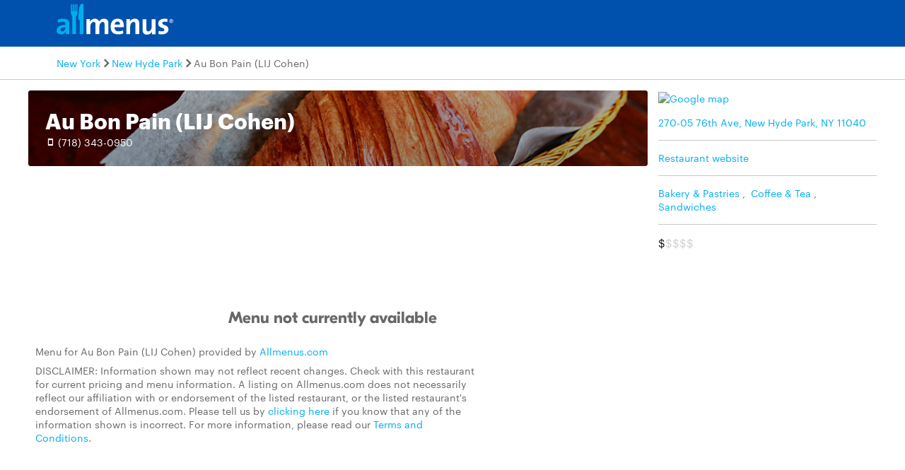

--- FILE ---
content_type: text/html
request_url: https://www.allmenus.com/ny/new-hyde-park/476516-au-bon-pain-lij-cohen/menu/
body_size: 4420
content:
<!DOCTYPE html>
<html lang="en">

<head>
  <title>Au Bon Pain (LIJ Cohen) menu - New Hyde Park NY 11040 - (718) 343-0950</title>
  <meta http-equiv="content-type" content="text/html; charset=utf-8" />
  <meta name="description" content="Restaurant menu, map for Au Bon Pain (LIJ Cohen) located in 11040, New Hyde Park NY, 270-05 76th Ave." />
  <meta name="keywords" content="Restaurant, food, menu" />
  <meta name="viewport" content="width=device-width, initial-scale=1, maximum-scale=1, user-scalable=0" />
  <link rel="manifest" href="/static/manifest.json" />
  <meta name="theme-color" content="#007AFF" />
  <meta name="msapplication-TileColor" content="#007AFF" />
  <meta name="mobile-web-app-capable" content="yes" />
  <meta name="application-name" content="Allmenus.com" />
  <meta name="apple-mobile-web-app-capable" content="yes" />
  <meta name="apple-mobile-web-app-status-bar-style" content="black" />
  <meta name="apple-mobile-web-app-title" content="Restaurant menu, map for Au Bon Pain (LIJ Cohen) located in 11040, New Hyde Park NY, 270-05 76th Ave." />
  <meta name="google-site-verification" content="kYsrGUrO6CY7mfDrZOmnIynUSeRWLN0HUOUqxNrz0PM" />
  <!--
    <meta property="fb:app_id" content="2396679921" >
    <meta property="fb:admins" content="615517, 502157015" >
    <meta property="og:type" content="website" >
    <meta property="og:url" content="http://www.allmenus.com/" >
    <meta property="og:image" content="http://www.allmenus.com/cdn/am/images/icons/am_logo_400x70.jpg">
    <meta property="og:title" content="" >
    <meta property="og:description" content="Restaurant menu, map for Au Bon Pain (LIJ Cohen) located in 11040, New Hyde Park NY, 270-05 76th Ave." >
    -->
  <link rel="apple-touch-icon-precomposed" sizes="57x57" href="/static/images/favicon/apple-touch-icon-57x57.png" />
  <link rel="apple-touch-icon-precomposed" sizes="114x114" href="/static/images/favicon/apple-touch-icon-114x114.png" />
  <link rel="apple-touch-icon-precomposed" sizes="72x72" href="/static/images/favicon/apple-touch-icon-72x72.png" />
  <link rel="apple-touch-icon-precomposed" sizes="144x144" href="/static/images/favicon/apple-touch-icon-144x144.png" />
  <link rel="apple-touch-icon-precomposed" sizes="60x60" href="/static/images/favicon/apple-touch-icon-60x60.png" />
  <link rel="apple-touch-icon-precomposed" sizes="120x120" href="/static/images/favicon/apple-touch-icon-120x120.png" />
  <link rel="apple-touch-icon-precomposed" sizes="76x76" href="/static/images/favicon/apple-touch-icon-76x76.png" />
  <link rel="apple-touch-icon-precomposed" sizes="152x152" href="/static/images/favicon/apple-touch-icon-152x152.png" />
  <link rel="icon" type="image/png" href="/static/images/favicon/favicon-196x196.png" sizes="196x196" />
  <link rel="icon" type="image/png" href="/static/images/favicon/favicon-96x96.png" sizes="96x96" />
  <link rel="icon" type="image/png" href="/static/images/favicon/favicon-32x32.png" sizes="32x32" />
  <link rel="icon" type="image/png" href="/static/images/favicon/favicon-16x16.png" sizes="16x16" />
  <link rel="icon" type="image/png" href="/static/images/favicon/favicon-128.png" sizes="128x128" />
  <meta name="application-name" content="&nbsp;" />
  <meta name="msapplication-TileColor" content="#FFFFFF" />
  <meta name="msapplication-TileImage" content="/static/images/favicon/mstile-144x144.png" />
  <meta name="msapplication-square70x70logo" content="/static/images/favicon/mstile-70x70.png" />
  <meta name="msapplication-square150x150logo" content="/static/images/favicon/mstile-150x150.png" />
  <meta name="msapplication-wide310x150logo" content="/static/images/favicon/mstile-310x150.png" />
  <meta name="msapplication-square310x310logo" content="/static/images/favicon/mstile-310x310.png" />
  <link rel="stylesheet" href="/static/css/main.css">
  <link rel="stylesheet" href="/static/css/main.min.css">
  <link rel="stylesheet" href="https://maxcdn.bootstrapcdn.com/bootstrap/4.0.0/css/bootstrap.min.css" integrity="sha384-Gn5384xqQ1aoWXA+058RXPxPg6fy4IWvTNh0E263XmFcJlSAwiGgFAW/dAiS6JXm" crossorigin="anonymous">
  <link rel="stylesheet" href="/static/css/menupage.min.css">
  <style>
    .menu-head-description {
      background-image: linear-gradient(rgba(0, 0, 0, .3), rgba(0, 0, 0, .4)), url("https://res.cloudinary.com/grubhub/d_search:browse-images:default.jpg/dpr_auto,f_auto,q_auto,g_auto,w_880,h_400,c_fill,e_improve/search/browse-images/bakery.jpg");
    }

    @media (max-width: 768px) {
      .menu-head-description {
        background-image: linear-gradient(rgba(0, 0, 0, .3), rgba(0, 0, 0, .4)), url("https://res.cloudinary.com/grubhub/d_search:browse-images:default.jpg/dpr_auto,f_auto,q_auto,g_auto,w_620,h_420,c_fill,e_improve/search/browse-images/bakery.jpg");
      }
    }
  </style>
  <link id="canonical-link" rel="canonical" href="https://pp.allmenus.com/ny/new-hyde-park/476516-au-bon-pain-lij-cohen/menu/" />
  <link rel="amphtml" href='https://pp.allmenus.com/ny/new-hyde-park/476516-au-bon-pain-lij-cohen/amp/'>
  <script type="application/ld+json">
    {
      "@context": "http://schema.org",
      "@type": "Restaurant",
      "address": {
        "@type": "PostalAddress",
        "addressLocality": "",
        "addressRegion": "",
        "postalCode": "",
        "streetAddress": ""
      },
      "geo": {
        "@type": "GeoCoordinates",
        "latitude": "",
        "longitude": ""
      },
      "name": "",
      "servesCuisine": [

        "Bakery &amp; Pastries",

        "Coffee &amp; Tea",

        "Sandwiches"


      ],
      "hasMenu": [

      ],
      "priceRange": "$",
      "openingHours": "",
      "telephone": "",
      "url": "https://pp.allmenus.com/ny/new-hyde-park/476516-au-bon-pain-lij-cohen/menu/"
    }
  </script>
  <script type="application/ld+json" id="breadcrumb">
    {
      "@context": "http://schema.org",
      "@type": "BreadcrumbList",
      "itemListElement": [{
        "@type": "ListItem",
        "position": 1,
        "item": {
          "@id": "https://pp.allmenus.com",
          "name": "Allmenus.com"
        }
      }, {
        "@type": "ListItem",
        "position": 2,
        "item": {
          "@id": "https://pp.allmenus.com/ny/",
          "name": "NY"
        }
      }]
    }
  </script>
  <script>
    dataLayer = [{
      'pageGroup': 'Restaurant',
      'pageSubGroup': 'menu',
      'menuCuisine': 'Bakery &amp; Pastries / Coffee &amp; Tea / Sandwiches',
      'menuType': '',
      'menuSource': 'allmenus',
      'restaurantStatus': 'open',
      'isGrubhub': 'no',
      'reviewCount': '0'
    }];
  </script>
  <noscript><iframe src="//www.googletagmanager.com/ns.html?id=GTM-MR6RHV" height="0" width="0" style="display:none;visibility:hidden"></iframe></noscript>
  <script>
    (function(w, d, s, l, i) {
      w[l] = w[l] || [];
      w[l].push({
        'gtm.start': new Date().getTime(),
        event: 'gtm.js'
      });
      var f = d.getElementsByTagName(s)[0],
        j = d.createElement(s),
        dl = l != 'dataLayer' ? '&l=' + l : '';
      j.async = true;
      j.src =
        '//www.googletagmanager.com/gtm.js?id=' + i + dl;
      f.parentNode.insertBefore(j, f);
    })(window, document, 'script', 'dataLayer', 'GTM-MR6RHV');
  </script>
</head>

<body itemscope itemtype="http://schema.org/WebPage">
  <div class="content-container restaurant-page">
    <header class="s-header">
      <div class="header-content s-container">
        <div class="s-row">
          <div class="header-logo s-col-md-4">
            <span class="icon-search icon-24 pull-right s-visible-xs toggle-search-bar mobile-search-icon"> </span>
            <a href="/"><img alt="Allmenus.com" src="/static/images/allmenus-logo.svg"></a>
          </div>
          <div class="header-search s-col-md-8 invisible">
            <span class="icon-search icon-24 pull-right s-visible-sm toggle-search-bar mobile-search-icon"> </span>
            <form id="am-search-form-desktop" class="am-search-form am-header-search rb-search-row vert-middle s-hidden-md">
              <div class="s-input-addon addon-left addon-left-large s-input-bigger google-input-container">
                <input id="header-get-address" type="search" class="s-form-control s-form-control-dark s-form-control-fancy s-form-control-am gm-autocomplete address" placeholder="Enter address, city or ZIP code" onblur="this.placeholder = 'Enter address, city or ZIP code'" onfocus="this.placeholder = ''" name="addressSearch" value="">
                <div class="header-get-location">
                  <span class="s-input-addon-icon icon-location icon-24"></span>
                </div>
              </div>
              <div class="s-input-addon addon-left addon-left-large close-icon-header">
                <span class="s-input-addon-icon icon-close icon-16"></span>
              </div>
              <div class="s-input-addon addon-left addon-left-large search-icon-header">
                <span class="s-input-addon-icon icon-search icon-24 s-form-control-am"></span>
              </div>
              <div class="s-input-addon addon-left addon-left-large s-input-smaller search-input-width">
                <input type="search" class="s-form-control s-form-control-dark s-form-control-fancy s-form-control-am find-menu-autocomplete menu" placeholder="Enter a restaurant" onfocus="this.placeholder = ''" onblur="this.placeholder = 'Enter a restaurant'" name="restaurantSearch">
              </div>
              <div class="s-input-addon addon-left addon-left-large close-icon-menu">
                <span class="s-input-addon-icon icon-close icon-16"></span>
              </div>
              <button type="submit" class="search-button-submit">Find menus</button>
            </form>
          </div>
        </div>
      </div>
    </header>
    <section class="breadcrumb-container">
      <div class="s-container">
        <ul class="s-list-inline-breadcrumb">
          <li><a href="/ny/">New York</a><span class="icon-caret-right icon-16"></span></li>
          <li><a href="/ny/new-hyde-park/">New Hyde Park</a><span class="icon-caret-right icon-16"></span></li>
          <li>Au Bon Pain (LIJ Cohen)</li>
        </ul>
      </div>
    </section>
    <div id="menupage-content" class="s-container">
      <div class="menu-header">
        <div class="s-row">
          <div class="menu-header-main s-col-sm-12">
            <div class="menu-head-description cuisine-bg-image-container bakery-pastries">
              <div class="hero-image-container s-row clearfix">
                <div class="s-col-lg-8 s-col-xs-12 restaurant-summary">
                  <h1><span>Au Bon Pain (LIJ Cohen)</span></h1>
                  <div class="pull-left left-header-container">
                    <div class="info-row">
                      <div class="ratings">
                        <div class="star-rating">
                        </div>
                      </div>
                    </div>
                    <div class="phone">
                      <span class="icon-phone"></span>
                      <a href="tel:(718) 343-0950" class="menu-phone-number phone-number-header" data-clickstream-restaurant-phone-module>(718) 343-0950</a>
                    </div>
                  </div>
                </div>
              </div>
            </div>
          </div>
        </div>
      </div>
      <div class="right-content pull-right" data-clickstream-restaurant-info-module>
        <a href="https://www.google.com/maps/dir/40.753258,-73.707230">
          <img class="google-map" src="https://maps.googleapis.com/maps/api/staticmap?center=40.753258%2C-73.707230&amp;zoom=16&amp;size=309x170&amp;maptype=roadmap&amp;markers=false&amp;client=gme-grubhubinc&amp;channel=allmenus&amp;signature=bX2Ztvl4cz0vEPQt6vtspEUr5Ng=" alt="Google map">
        </a>
        <ul class="info-list">
          <li>
            <a href="https://www.google.com/maps/dir/40.753258,-73.707230" class="menu-address" data-clickstream-restaurant-address-module>270-05 76th Ave, New Hyde Park, NY 11040</a>
          </li>
          <li>
            <a class="menu-link" href="https://www.aubonpain.com" target="_blank" data-clickstream-restaurant-website-module>
              <span class="website-link">Restaurant website</span>
            </a>
          </li>
          <li class="cuisine">
            <a href="../../-/bakery-pastries/" class="menu-tags" data-clickstream-city-cuisine-module>Bakery &amp; Pastries</a>
            <span>,&nbsp</span>
            <a href="../../-/coffee-tea/" class="menu-tags" data-clickstream-city-cuisine-module>Coffee &amp; Tea</a>
            <span>,&nbsp</span>
            <a href="../../-/sandwiches/" class="menu-tags" data-clickstream-city-cuisine-module>Sandwiches</a>
          </li>
          <li class="restaurant-price">
            <span class="active-dollar">$</span>$$$$
          </li>
        </ul>
      </div>
      <div id="ordering">
        <div id="missing-menu" class="s-col-xl-9 s-col-md-12">
          <h3 class="u-center">Menu not currently available</h3>
          <div class="grubhub-link-container">
          </div>
          <div id="ad" class="advert s-col-xl-3">
            <div class="ad-section">
              <script type="text/javascript">
                <!--
                google_ad_client = "ca-pub-6777217859496707";
                /* NEW AM 300 x 250 */
                google_ad_slot = "6313217012";
                google_ad_width = 300;
                google_ad_height = 250;
                //
                -->
              </script>
              <script type="text/javascript" src="//pagead2.googlesyndication.com/pagead/show_ads.js">
              </script>
            </div>
          </div>
          <div class="menu-disclaimer s-col-xl-9 s-col-md-12 s-col-sm-12 s-hidden-xs">
            <p>Menu for Au Bon Pain (LIJ Cohen) provided by <a href="https://www.allmenus.com" target="_blank">Allmenus.com</a></p>
            <p>DISCLAIMER: Information shown may not reflect recent changes. Check with this restaurant for current pricing and menu information. A listing on Allmenus.com does not necessarily reflect our affiliation with or endorsement of the listed restaurant, or the listed restaurant's endorsement of Allmenus.com. Please tell us by <a href="https://get.grubhub.com" target="_blank">clicking here</a> if you know that any of the information shown is incorrect. For more information, please read our <a href="/terms-conditions/" target="_blank">Terms and Conditions</a>.</p>
          </div>
        </div>
      </div>
    </div>
    <footer class="s-footer">
      <div class="footer-content">
        <ul class="footer-static-links">
          <li><a href="/about-us/" name="footerAboutUs">About Us</a></li>
          <li><a href="/faq/" name="footerFaq">FAQs</a></li>
          <li><a href="https://get.grubhub.com" name="footerRestaurantOwners">Restaurant Center</a></li>
          <li><a href="/contact-us/" name="footerContactUs">Contact Us</a></li>
          <li><a href="/c/" name="footerChainRestaurants">Chain Restaurants</a></li>
          <li><a href="/terms-conditions/" name="footerTermsConditions">Terms & Conditions</a></li>
          <li><a href="https://www.grubhub.com/legal/privacy-policy" name="footerPrivacyPolicy">Privacy Policy</a></li>
          <li><a href="https://www.grubhub.com/legal/notice-financial-incentive" name="footerNoticeFinancialIncentive">Notice of Financial Incentive</a></li>
        </ul>
        <section><span class="copyright-text">©2023 GrubHub, Inc. All rights reserved.</span></section>
      </div>
    </footer>
    <script type="text/javascript" src="/static/js/vendor.js"></script>
    <script defer async type="text/javascript" src="/static/js/main.min.js"></script>
    <script defer src="/service-worker.min.js"></script>
    <script async src="https://maps.googleapis.com/maps/api/js?client=gme-grubhubinc&channel=allmenus&libraries=places&callback=initMap">
    </script>
    <script type="text/javascript">
      var env_url = "";
      window.clickstream_env = "";
      window.service_version = "";
      window.clickstream_v2host = "";
      window.clickstreamPageName = "restaurant menu";
      window.clickstream_enabled = false;
    </script>
    <script src="https://code.jquery.com/jquery-3.2.1.slim.min.js" integrity="sha384-KJ3o2DKtIkvYIK3UENzmM7KCkRr/rE9/Qpg6aAZGJwFDMVNA/GpGFF93hXpG5KkN" crossorigin="anonymous"></script>
    <script src="https://cdnjs.cloudflare.com/ajax/libs/popper.js/1.12.9/umd/popper.min.js" integrity="sha384-ApNbgh9B+Y1QKtv3Rn7W3mgPxhU9K/ScQsAP7hUibX39j7fakFPskvXusvfa0b4Q" crossorigin="anonymous"></script>
    <script src="https://maxcdn.bootstrapcdn.com/bootstrap/4.0.0/js/bootstrap.min.js" integrity="sha384-JZR6Spejh4U02d8jOt6vLEHfe/JQGiRRSQQxSfFWpi1MquVdAyjUar5+76PVCmYl" crossorigin="anonymous"></script>
</body>

</html>

--- FILE ---
content_type: text/html; charset=utf-8
request_url: https://www.google.com/recaptcha/api2/aframe
body_size: 267
content:
<!DOCTYPE HTML><html><head><meta http-equiv="content-type" content="text/html; charset=UTF-8"></head><body><script nonce="_Nv70tZkk7rE4ZjnYXnnxw">/** Anti-fraud and anti-abuse applications only. See google.com/recaptcha */ try{var clients={'sodar':'https://pagead2.googlesyndication.com/pagead/sodar?'};window.addEventListener("message",function(a){try{if(a.source===window.parent){var b=JSON.parse(a.data);var c=clients[b['id']];if(c){var d=document.createElement('img');d.src=c+b['params']+'&rc='+(localStorage.getItem("rc::a")?sessionStorage.getItem("rc::b"):"");window.document.body.appendChild(d);sessionStorage.setItem("rc::e",parseInt(sessionStorage.getItem("rc::e")||0)+1);localStorage.setItem("rc::h",'1769041618070');}}}catch(b){}});window.parent.postMessage("_grecaptcha_ready", "*");}catch(b){}</script></body></html>